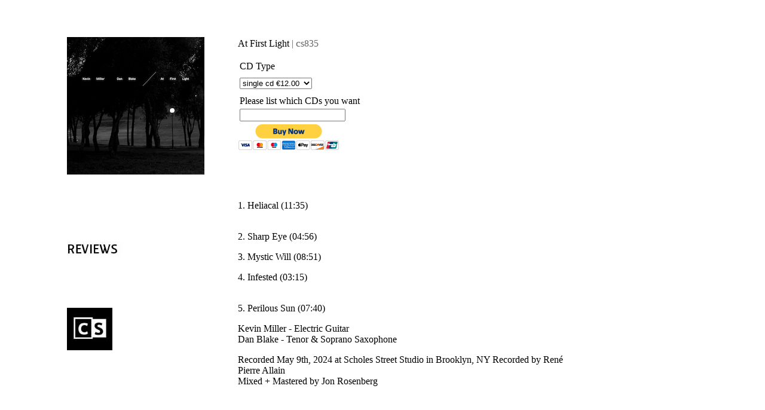

--- FILE ---
content_type: text/html
request_url: http://www.creativesourcesrec.com/catalog/catalog_835.html
body_size: 1750
content:
<!doctype html public "-//w3c//dtd html 4.0 transitional//en">
<html>
<head>
<meta http-equiv="Content-Type" content="text/html; charset=iso-8859-1">
<meta name="GENERATOR" content="Mozilla/4.77C-CCK-MCD {C-UDP; EBM-APPLE} (Macintosh; U; PPC) [Netscape]">
<meta name="content-type" content="text/html;charset=iso-8859-1">
<meta http-equiv="content-type" content="text/html;charset=iso-8859-1">
<meta name="generator" content="Adobe GoLive 4">
<title>At First Light_cs835</title>
<script language="JavaScript">
<!--
function MM_reloadPage(init) {  //reloads the window if Nav4 resized
  if (init==true) with (navigator) {if ((appName=="Netscape")&&(parseInt(appVersion)==4)) {
    document.MM_pgW=innerWidth; document.MM_pgH=innerHeight; onresize=MM_reloadPage; }}
  else if (innerWidth!=document.MM_pgW || innerHeight!=document.MM_pgH) location.reload();
}
MM_reloadPage(true);
// -->
</script>
</head>
<body text="#000000" bgcolor="#FFFFFF" link="#000000" vlink="#000000" alink="#000000">
<pre>
&nbsp; &nbsp; <font color="#000000"><font color="#000000"><font color="#000000"><font color="#000000"><font color="#BF8F47"></font></font></font><font color="#BF8F47"></font></font><font color="#BF8F47"></font></font></pre>
<font color="#666666" face="Hermes-Thin"><font face="Verdana"><font color="#FFFFFF"><font color="#666666" size=2 face="Hermes-Regular"><font color="#666666" face="Hermes-Thin"><font face="Verdana"><font color="#FFFFFF">'</font></font></font></font></font></font></font>
<table width="952" height="476" border="0" cellpadding="0" cellspacing="10">
  <tr> 
    <td width="64" height="181" align="left" valign="top" bgcolor="#FFFFFF"> <blockquote> 
        <p>&nbsp;</p>
      </blockquote></td>
    <td align="left" valign="top" width="276" height="181"><img src="../images/cs835.jpg" width="230" height="230" alt=""/></td>
    <td height="181" align="left" valign="top" width="572"><p>At First Light  <font color="#000000"><font color="#666666" size="4" face="Verdana, Arial, Helvetica, sans-serif"><font color="#000000"><font color="#666666" size="4" face="Verdana, Arial, Helvetica, sans-serif"><font size="3" face="Verdana">| </font><font face="Hermes-Regular">c<font size="3">s835</font></font></font></font></font></font></p>
      <form action="https://www.paypal.com/cgi-bin/webscr" method="post">
        <input type="hidden" name="cmd" value="_s-xclick">
        <input type="hidden" name="hosted_button_id" value="LNG7VT7R6BLPA">
        <table>
          <tr>
            <td>              CD Type</td>
          </tr>
          <tr>
            <td height="34"><select name="os0">
                <option value="single cd">single cd &euro;12.00</option>
                <option value="double cd">double cd &euro;20.00</option>
                <option value="triple cd">triple cd &euro;30.00</option>
              </select>
            </td>
          </tr>
          <tr>
            <td><input type="hidden" name="on1" value="Please list which CDs you want">
              Please list which CDs you want</td>
          </tr>
          <tr>
            <td><input type="text" name="os1" maxlength="60"></td>
          </tr>
        </table>
        <input type="hidden" name="on0" value="CD Type">
<input type="hidden" name="currency_code" value="EUR">
        <input type="image" src="https://www.paypal.com/en_US/i/btn/btn_buynowCC_LG.gif" border="0" name="submit" alt="PayPal - The safer, easier way to pay online!">
        <img alt="" border="0" src="https://www.paypal.com/en_US/i/scr/pixel.gif" width="1" height="1">
      </form>
      <p>&nbsp;</p>
    <p>&nbsp;</p></td>
  </tr>
  <tr> 
    <td align="left" valign="top" height="265">&nbsp;</td>
    <td align="left" valign="top" height="265"> 
      <p>&nbsp;</p>
      <p>&nbsp;</p>
      <p><a href="../reviews/reviews_835.html"><img src="../images/reviews.jpg" height="28" border="0" lowsrc="/images/reviews.jpg"></a></p>
      <p>&nbsp;</p>
      <p>&nbsp;</p>
      <p><font color="#666666" size="2" face="Hermes-Regular"><a href="/creative_catalog.html"><img src="../images/home.jpg" width="76" height="71" border="0" lowsrc="/images/home.jpg"></a></font></p></td>
    <td height="265" align="left" valign="top"><div title="Page 1">
      <div>
        <div>
          <div>
            <p>1. Heliacal (11:35)</p>
            <p><br/>
              2. Sharp Eye (04:56) </p>
            <p>3. Mystic Will (08:51) </p>
            <p>4. Infested (03:15)</p>
            <p><br/>
              5. Perilous Sun (07:40)            </p>
            <p>Kevin Miller - Electric Guitar<br/>
              Dan Blake - Tenor &amp; Soprano Saxophone </p>
            <p>Recorded May 9th, 2024 at Scholes Street Studio in Brooklyn, NY Recorded by René Pierre Allain<br/>
              Mixed + Mastered by Jon Rosenberg </p>
          </div>
        </div>
      </div>
    </div></td>
  </tr>
</table>
<pre></pre>
<pre>
 &nbsp; 
&nbsp; 
&nbsp; </pre>
</body>
</html>
